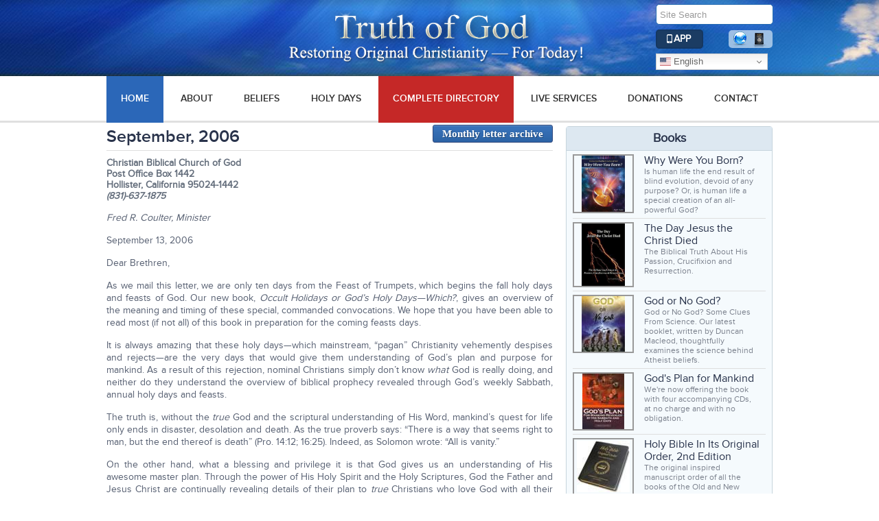

--- FILE ---
content_type: text/html; charset=utf-8
request_url: https://www.cbcg.org/letters/letter-september-2006.html
body_size: 19344
content:
<!DOCTYPE html><html xmlns="http://www.w3.org/1999/xhtml" xml:lang="en-gb" lang="en-gb" dir="ltr"><head><meta name="google-site-verification" content="SGmVQ_DhaDU0HoWwDCZ7OnU3hnTvHcHTZzuEHmYpM1Y" /><meta name="viewport" content="width=device-width, initial-scale=1.0"/><meta charset="utf-8"><meta name="description" content="Dedicated to Restoring Original Christianity for today—the true, original Gospel as revealed and taught by Jesus Christ. "><meta name="generator" content="Joomla! - Open Source Content Management"><title>September, 2006</title><link href="//d1sxs3rokq52l3.cloudfront.net/templates/cbcg/favicon.ico" rel="icon" type="image/vnd.microsoft.icon"><style></style> <script type="application/json" class="joomla-script-options new">{"joomla.jtext":{"MDL_MODALTXT_CLOSE":"close","MDL_MODALTXT_PREVIOUS":"previous","MDL_MODALTXT_NEXT":"next","ERROR":"Error","MESSAGE":"Message","NOTICE":"Notice","WARNING":"Warning","JCLOSE":"Close","JOK":"OK","JOPEN":"Open"},"system.paths":{"root":"","rootFull":"https:\/\/www.cbcg.org\/","base":"","baseFull":"https:\/\/www.cbcg.org\/"},"csrf.token":"0dd23c0882103ccc376ca7a30857c268"}</script> <script type="application/ld+json">{"@context":"https://schema.org","@graph":[{"@type":"Organization","@id":"https://www.cbcg.org/#/schema/Organization/base","name":"Christian Biblical Church of God: Restoring Original Christianity for Today","url":"https://www.cbcg.org/"},{"@type":"WebSite","@id":"https://www.cbcg.org/#/schema/WebSite/base","url":"https://www.cbcg.org/","name":"Christian Biblical Church of God: Restoring Original Christianity for Today","publisher":{"@id":"https://www.cbcg.org/#/schema/Organization/base"}},{"@type":"WebPage","@id":"https://www.cbcg.org/#/schema/WebPage/base","url":"https://www.cbcg.org/letters/letter-september-2006.html","name":"September, 2006","description":"Dedicated to Restoring Original Christianity for today—the true, original Gospel as revealed and taught by Jesus Christ. ","isPartOf":{"@id":"https://www.cbcg.org/#/schema/WebSite/base"},"about":{"@id":"https://www.cbcg.org/#/schema/Organization/base"},"inLanguage":"en-GB"},{"@type":"Article","@id":"https://www.cbcg.org/#/schema/com_content/article/109","name":"September, 2006","headline":"September, 2006","inLanguage":"en-GB","isPartOf":{"@id":"https://www.cbcg.org/#/schema/WebPage/base"}}]}</script><meta property="og:locale" content="en_GB" class="4SEO_ogp_tag"><meta property="og:url" content="https://www.cbcg.org/letters/letter-september-2006.html" class="4SEO_ogp_tag"><meta property="og:site_name" content="Christian Biblical Church of God: Restoring Original Christianity for Today" class="4SEO_ogp_tag"><meta property="og:type" content="article" class="4SEO_ogp_tag"><meta property="og:title" content="September, 2006" class="4SEO_ogp_tag"><meta property="og:description" content="Dedicated to Restoring Original Christianity for today—the true, original Gospel as revealed and taught by Jesus Christ. " class="4SEO_ogp_tag"><meta property="fb:app_id" content="966242223397117" class="4SEO_ogp_tag"><meta name="twitter:card" content="summary" class="4SEO_tcards_tag"><meta name="twitter:url" content="https://www.cbcg.org/letters/letter-september-2006.html" class="4SEO_tcards_tag"><meta name="twitter:title" content="September, 2006" class="4SEO_tcards_tag"><meta name="twitter:description" content="Dedicated to Restoring Original Christianity for today—the true, original Gospel as revealed and taught by Jesus Christ. " class="4SEO_tcards_tag"><!--[if lt IE 9]>
    <script src="/media/jui/js/html5.js"></script>
    <![endif]--><style id="jch-optimize-critical-css" data-id="743efa527f8fe4d4f05c0378edb07d3d47c2a429f35b239fe844b50886e04b74">article,aside,details,figcaption,figure,footer,header,hgroup,nav,section{display:block}html{font-size:100%;-webkit-text-size-adjust:100%;-ms-text-size-adjust:100%}a:focus{outline:thin dotted #333;outline:5px auto -webkit-focus-ring-color;outline-offset:-2px}a:hover,a:active{outline:0}img{max-width:100%;width:auto \9;height:auto;vertical-align:middle;border:0;-ms-interpolation-mode:bicubic}button,input,select,textarea{margin:0;font-size:100%;vertical-align:middle}button,input{*overflow:visible;line-height:normal}button::-moz-focus-inner,input::-moz-focus-inner{padding:0;border:0}button,html input[type="button"],input[type="reset"],input[type="submit"]{-webkit-appearance:button;cursor:pointer}label,select,button,input[type="button"],input[type="reset"],input[type="submit"],input[type="radio"],input[type="checkbox"]{cursor:pointer}textarea{overflow:auto;vertical-align:top}.bibleapp_btn{display:inline-block;margin:7px 0;font-size:0.9em}.bibleapp_btn>a{background-color:#1b3c63;border-radius:5px;border:2px solid #153761;padding:3px 16px 3px 16px;color:#fff;display:block;text-transform:uppercase}.bibleapp_btn img{margin-top:-3px;position:relative;left:-2px}.bibleapp_btn>a:hover,.bibleapp_btn>a:focus{text-decoration:none;color:#fff}.header .resWidth{text-align:center !important;position:relative}.searchsection{text-align:left !important;margin-top:0 !important;position:absolute;right:10px;top:0}@media print{*{text-shadow:none !important;color:#000 !important;background:transparent !important;box-shadow:none !important}a,a:visited{text-decoration:underline}a[href]:after{content:" (" attr(href) ")"}tr,img{page-break-inside:avoid}img{max-width:100% !important}p,h2,h3{orphans:3;widows:3}h2,h3{page-break-after:avoid}}body{margin:0;font-family:"Helvetica Neue",Helvetica,Arial,sans-serif;font-size:13px;line-height:18px;color:#333;background-color:#fff}a{color:#08c;text-decoration:none}a:hover,a:focus{color:#005580;text-decoration:underline}p{margin:0 0 9px}strong{font-weight:bold}em{font-style:italic}dl{margin-bottom:18px}dt,dd{line-height:18px}dt{font-weight:bold}dd{margin-left:9px}hr{margin:18px 0;border:0;border-top:1px solid #eee;border-bottom:1px solid #fff}label,input,button,select,textarea{font-size:13px;font-weight:normal;line-height:18px}input,button,select,textarea{font-family:"Helvetica Neue",Helvetica,Arial,sans-serif}label{display:block;margin-bottom:5px}input,textarea,.uneditable-input{width:206px}textarea{height:auto}textarea:focus,input[type="text"]:focus,input[type="password"]:focus,input[type="datetime"]:focus,input[type="datetime-local"]:focus,input[type="date"]:focus,input[type="month"]:focus,input[type="time"]:focus,input[type="week"]:focus,input[type="number"]:focus,input[type="email"]:focus,input[type="url"]:focus,input[type="search"]:focus,input[type="tel"]:focus,input[type="color"]:focus,.uneditable-input:focus{border-color:rgba(82,168,236,0.8);outline:0;outline:thin dotted \9;-webkit-box-shadow:inset 0 1px 1px rgba(0,0,0,.075),0 0 8px rgba(82,168,236,.6);-moz-box-shadow:inset 0 1px 1px rgba(0,0,0,.075),0 0 8px rgba(82,168,236,.6);box-shadow:inset 0 1px 1px rgba(0,0,0,.075),0 0 8px rgba(82,168,236,.6)}input[type="radio"],input[type="checkbox"]{margin:4px 0 0;*margin-top:0;margin-top:1px \9;line-height:normal}input[type="file"],input[type="image"],input[type="submit"],input[type="reset"],input[type="button"],input[type="radio"],input[type="checkbox"]{width:auto}select,input[type="file"]{height:28px;*margin-top:4px;line-height:28px}select{width:220px;border:1px solid #ccc;background-color:#fff}select:focus,input[type="file"]:focus,input[type="radio"]:focus,input[type="checkbox"]:focus{outline:thin dotted #333;outline:5px auto -webkit-focus-ring-color;outline-offset:-2px}.uneditable-input,.uneditable-textarea{color:#999;background-color:#fcfcfc;border-color:#ccc;-webkit-box-shadow:inset 0 1px 2px rgba(0,0,0,0.025);-moz-box-shadow:inset 0 1px 2px rgba(0,0,0,0.025);box-shadow:inset 0 1px 2px rgba(0,0,0,0.025);cursor:not-allowed}.uneditable-input{overflow:hidden;white-space:nowrap}.uneditable-textarea{width:auto;height:auto}input:-moz-placeholder,textarea:-moz-placeholder{color:#999}input:-ms-input-placeholder,textarea:-ms-input-placeholder{color:#999}input::-webkit-input-placeholder,textarea::-webkit-input-placeholder{color:#999}input,textarea,.uneditable-input{margin-left:0}input:focus:invalid,textarea:focus:invalid,select:focus:invalid{color:#b94a48;border-color:#ee5f5b}input:focus:invalid:focus,textarea:focus:invalid:focus,select:focus:invalid:focus{border-color:#e9322d;-webkit-box-shadow:0 0 6px #f8b9b7;-moz-box-shadow:0 0 6px #f8b9b7;box-shadow:0 0 6px #f8b9b7}table{max-width:100%;background-color:transparent;border-collapse:collapse;border-spacing:0}.btn{display:inline-block;*display:inline;*zoom:1;padding:4px 12px;margin-bottom:0;font-size:13px;line-height:18px;text-align:center;vertical-align:middle;cursor:pointer;color:#333;text-shadow:0 1px 1px rgba(255,255,255,0.75);background-color:#f5f5f5;background-image:-moz-linear-gradient(top,#fff,#e6e6e6);background-image:-webkit-gradient(linear,0 0,0 100%,from(#fff),to(#e6e6e6));background-image:-webkit-linear-gradient(top,#fff,#e6e6e6);background-image:-o-linear-gradient(top,#fff,#e6e6e6);background-image:linear-gradient(to bottom,#fff,#e6e6e6);background-repeat:repeat-x;filter:progid:DXImageTransform.Microsoft.gradient(startColorstr='#ffffffff',endColorstr='#ffe5e5e5',GradientType=0);border-color:#e6e6e6 #e6e6e6 #bfbfbf;*background-color:#e6e6e6;filter:progid:DXImageTransform.Microsoft.gradient(enabled = false);border:1px solid #bbb;*border:0;border-bottom-color:#a2a2a2;-webkit-border-radius:4px;-moz-border-radius:4px;border-radius:4px;*margin-left:.3em;-webkit-box-shadow:inset 0 1px 0 rgba(255,255,255,.2),0 1px 2px rgba(0,0,0,.05);-moz-box-shadow:inset 0 1px 0 rgba(255,255,255,.2),0 1px 2px rgba(0,0,0,.05);box-shadow:inset 0 1px 0 rgba(255,255,255,.2),0 1px 2px rgba(0,0,0,.05)}.btn:hover,.btn:focus,.btn:active,.btn.active,.btn.disabled,.btn[disabled]{color:#333;background-color:#e6e6e6;*background-color:#d9d9d9}.btn:active,.btn.active{background-color:#ccc \9}.btn:first-child{*margin-left:0}.btn:hover,.btn:focus{color:#333;text-decoration:none;background-position:0 -15px;-webkit-transition:background-position .1s linear;-moz-transition:background-position .1s linear;-o-transition:background-position .1s linear;transition:background-position .1s linear}.btn:focus{outline:thin dotted #333;outline:5px auto -webkit-focus-ring-color;outline-offset:-2px}.btn.active,.btn:active{background-image:none;outline:0;-webkit-box-shadow:inset 0 2px 4px rgba(0,0,0,.15),0 1px 2px rgba(0,0,0,.05);-moz-box-shadow:inset 0 2px 4px rgba(0,0,0,.15),0 1px 2px rgba(0,0,0,.05);box-shadow:inset 0 2px 4px rgba(0,0,0,.15),0 1px 2px rgba(0,0,0,.05)}.btn.disabled,.btn[disabled]{cursor:default;background-image:none;opacity:0.65;filter:alpha(opacity=65);-webkit-box-shadow:none;-moz-box-shadow:none;box-shadow:none}.nav>li>a{display:block}.nav>li>a:hover,.nav>li>a:focus{text-decoration:none}:focus+[role=tooltip],:hover+[role=tooltip]{position:absolute;display:block}@-ms-viewport{width:device-width}@media (max-width:767px){.input-large,.input-xlarge,.input-xxlarge,input[class*="span"],select[class*="span"],textarea[class*="span"],.uneditable-input{display:block;width:100%;min-height:28px;-webkit-box-sizing:border-box;-moz-box-sizing:border-box;box-sizing:border-box}}@media (max-width:480px){input[type="checkbox"],input[type="radio"]{border:1px solid #ccc}}@media (min-width:768px) and (max-width:979px){[class*="span"]{float:left;min-height:1px;margin-left:20px}input,textarea,.uneditable-input{margin-left:0}}@media (min-width:1200px){[class*="span"]{float:left;min-height:1px;margin-left:20px}input,textarea,.uneditable-input{margin-left:0}}@media (max-width:979px){body{padding-top:0}}.page-header{margin:2px 0px 10px 0px;padding-bottom:5px}body{-webkit-font-smoothing:antialiased;-moz-osx-font-smoothing:grayscale}h1{font-size:26px;line-height:28px}h2{font-size:22px;line-height:24px}h3{font-size:18px;line-height:20px}h4{font-size:14px;line-height:16px}figure{display:table}figcaption{display:table-caption;caption-side:bottom}@media (max-width:768px){body{-webkit-overflow-scrolling:touch;padding-top:0}.header{background:transparent}}*{margin:0;padding:0}body{font-family:'proxima_nova_rgregular';font-size:100%}.floatleft,.previous{float:left}.floatright,.next{float:right;margin-top:-4px}.clear{clear:both}ul{list-style-type:none}a{text-decoration:none;color:#29334b}a>img{border:0}input.gsearch{text-indent:5px;margin-top:6px;width:99.5%}.custom_iconMenu{display:flex;align-items:center;justify-content:space-between}.header{background:url(//d1sxs3rokq52l3.cloudfront.net/templates/cbcg/img/sp-Main.jpg) repeat-x;height:111px;width:100%}#logoz{margin-top:15px}.resWidth{max-width:970px;width:auto;margin:0 auto;padding:0 10px}.searchBar{height:28px;border:1px solid #2369ae;background:#fff;border-radius:5px;overflow:hidden}#content{margin:5px 0}ul.quickIcons{height:26px;background-color:rgba(189,214,239,0.8);border-radius:5px;padding:0 2px;margin-left:2px}ul.quickIcons>li{float:left;margin:2px}.globalIcn{background:url(//d1sxs3rokq52l3.cloudfront.net/images/jch-optimize/csg-33b879f1120909aa42ccec996f5da1a7.png) 0 0 no-repeat;height:24px;width:24px}.bibleIcn{background:url(//d1sxs3rokq52l3.cloudfront.net/images/jch-optimize/csg-33b879f1120909aa42ccec996f5da1a7.png) 0 -74px no-repeat;height:24px;width:24px}.fbIcn{background:url(//d1sxs3rokq52l3.cloudfront.net/templates/cbcg/img/sprite.png) -109px -10px no-repeat;height:24px;width:23px}.navigation{background:#fff;border-bottom:3px solid #e0e0e0;height:65px}#nav{font-size:0.9em}#mainMenu{display:flex;justify-content:space-between}#mainMenu>li{text-transform:uppercase;position:relative;cursor:pointer}#mainMenu>li>.submenu-toggle{display:none}#mainMenu>li a,#mainMenu>li span{color:#333;padding:24px 21px 23px;font-family:"proxima_nova_ltsemibold";display:block}@-moz-document url-prefix(){}#mainMenu>li:hover>a,#mainMenu>li.active>a,#mainMenu>li.active span,#mainMenu>li:hover span{background-color:#2B67B8 !important;color:#fff;border-bottom:3px solid #2B67B8 !important}#mainMenu>li:nth-child(5)>a,#mainMenu>li:nth-child(5)>span{background-color:#c52827;color:#fff;border-bottom:3px solid #c52827}.mobile .searchBar,.mobile ul.quickIcons,.mobile .bibleapp_btn{display:none}.updates{width:67%;float:left}h1,.page-header,h2.headTitle,.blog>h2,.content-category>h2{color:#29334b;font-size:1.25em;font-family:proxima_nova_ltsemibold}.page-header,h2.headTitle,.blog>h2,.content-category>h2{border-bottom:1px solid #dedede;margin-bottom:10px}.page-header h2,h2.headTitle{line-height:30px;margin-top:10px}.updates p{color:#576072;font-size:0.9em;line-height:18px;text-align:justify;margin:15px 0}.updates p>b{color:#29334b}.asideContainer{width:31%;overflow:hidden;margin-top:0px;border-right:5px;background:#fff !important}.asideContainer>.moduletable{border:1px solid #c7d5dd;border-radius:4px;background:#f5fafd;margin-bottom:20px}.asideContainer>.moduletable:last-child{margin-bottom:0}.asideContainer a:hover{text-decoration:underline}.moduletable>h3{background:#dde8f1;color:#29334b;font-size:1.1em;padding:7px 0;text-align:center;border-bottom:1px solid #c7d5dd}.booksReview{padding:0 3%}.homeBooks .booksReview>li{display:flex}.booksReview>li{padding:5px 0;border-bottom:1px solid #dedede}.booksReview>li:last-child{border-bottom:none}.booksImg{float:left;width:35%}.booksImg>a,.vdoImg>a{border:2px solid #999;height:80px;width:85px;text-align:center;vertical-align:middle;display:table-cell}.detailBooks,.detailVdo{float:left;width:60%;margin-left:5px}.detailBooks>a,.booksFooter,.newsContainer>a,span.styleContent{color:#29334b}.detailBooks>p,.booksReview>li>p{color:#7c828e;font-size:0.75em}.detailBooks>p{margin-bottom:0;line-height:initial}.booksFooter{font-size:0.75em;width:100%;text-align:center;display:block;border-top:1px solid #dedede;margin-top:10px;padding-top:7px}.vdoImg{float:left;width:47%}.vdoImg>a{height:65px;width:117px}.detailVdo{width:45%}.booksReview>li>p{font-style:italic}.footer{background:url(//d1sxs3rokq52l3.cloudfront.net/templates/cbcg/img/footerBG.png) repeat;margin-top:20px;padding:25px 0px;font-size:0.95em;border-bottom:12px solid rgba(7,25,53,.5)}.footer>ul>li{float:left;width:20%;line-height:30px}.footer li a:hover{color:#abc1f7;text-decoration:underline}#thirdTab{width:32%}.footer>ul>li:last-child{width:28%}.footer li a,.footer li,.copyRyt{color:#fff}.copyRyt{display:none}.btn{background:url(//d1sxs3rokq52l3.cloudfront.net/templates/cbcg/img/repeat-sprite.png) 0 -39px repeat-x;border-radius:3px;border:1px solid #2d477d;padding:3px 2%;color:#fff;text-shadow:1px 1px 0 #204674;font-family:calibri;font-weight:bold;font-size:0.95em;text-align:center;vertical-align:middle;cursor:pointer;box-shadow:inset 0 1px 0 rgba(255,255,255,.2),0 1px 2px rgba(0,0,0,.05);display:inline-block}hr{border-bottom:1px solid #dedede !important;border:none}.entry>h4,.colorHead>h4{color:#646E7C !important}#mainMenu>li ul.mod-menu__sub{display:none;position:absolute;top:65px;left:0;background:#2B67B8;box-shadow:0 2px 4px rgba(0,0,0,0.5);z-index:10;border-top:3px solid #dfdfdf}#mainMenu>li ul.mod-menu__sub a{padding:12px 21px;width:100%;color:#fff}#mainMenu>li ul.mod-menu__sub li{border-bottom:1px #779CDD solid}#mainMenu>li ul.mod-menu__sub li:hover{background:#4B7EC2}#mainMenu>li:hover ul.mod-menu__sub{display:block}@media only screen and (min-width:769px){.menuIcon{display:none}}@media only screen and (max-width:768px){.bibleapp_btn{display:none}.mobile .bibleapp_btn{display:inline-block}.mobile .bibleapp_btn a{padding:3px 10px !important;border-color:#153761 !important}}@media only screen and (max-width:767px){.bibleapp_btn{display:none}.mobile .bibleapp_btn{display:inline-block}.mobile .bibleapp_btn a{padding:3px 10px !important;border-color:#153761 !important}ul#nav>li:first-child{height:96px !important}}img{max-width:100%}#content a:hover{text-decoration:underline}.newsContainer{color:#7c828e}.booksReview{padding:0 3% 0px}hr{border-bottom:1px solid #dedede !important;border:none}@media only screen and (max-width:960px){#nav>li a{padding:24px 11px;-webkit-transition:padding 0.8s;-moz-transition:padding 0.2s;-o-transition:padding 0.2s;-ms-transition:padding 0.2s;transition:padding 0.8s}@-moz-document url-prefix(){#nav>li a{padding:23px 11px}}}@media only screen and (max-width:920px){.btn{width:48%;margin-top:10px}}@media only screen and (max-width:880px){.booksImg{width:41% !important}.detailBooks{width:54% !important}.vdoImg{width:57%}.detailVdo{width:40%}}@media only screen and (max-width:768px){.btn{width:inherit;margin-top:0 !important}.updates p{padding:0 2% !important}.header{background:url(//d1sxs3rokq52l3.cloudfront.net/templates/cbcg/img/sp-Main.jpg) 0 -150px repeat-x;height:56px}#logoz{width:270px;margin-top:3px}.floatright div#___gcse_0,.searchBar,.quickIcons,.searchsection .switcher{display:none}.menuIcon{background:#fff url(//d1sxs3rokq52l3.cloudfront.net/templates/cbcg/img/repeat-sprite.png) repeat-x;height:28px;width:30px;border-radius:3px;cursor:pointer;margin:40px 30px 0 0}#nav{display:none}ul#nav li:first-child{display:block}ul#nav>li:first-child{height:112px !important;padding-top:12px}input.searchBar.gsearch{width:89%;margin-bottom:5px}#menuPng{background:url(//d1sxs3rokq52l3.cloudfront.net/templates/cbcg/img/sprite.png) -105px -45px no-repeat;height:28px;width:30px}.mobile .searchBar,.mobile ul.quickIcons{display:block}.header .gtranslate_wrapper{display:none}.custom_iconMenu{display:inline-flex}.mobile .searchBar{width:90%;height:23px;margin:0 auto;border-color:#9bafc6}.mobile ul.quickIcons{background:none;border:none;float:none;display:inline-flex;margin:0 auto}.mobile ul.quickIcons>li a{padding:0 5% !important;border:none !important}.menuIcon{margin:0}.navigation{border-bottom:0;height:inherit !important}#nav>li{float:none !important;text-align:center}#nav>li a,#nav>li span{padding:10px 0;border-bottom:2px solid #ebebeb}#nav>li:first-child{border-bottom:2px solid #ebebeb;height:33px;background:#a5c2e5}.updates,.section{width:100% !important;clear:both}.asideContainer{display:none !important}.asideContainer{width:256px;height:90%;z-index:4;position:fixed;top:5%;right:0;box-shadow:5px 0 20px #000;background:#f5fafd;overflow-y:scroll;border-radius:5px}#bgFade{background:#000;opacity:0.5;height:100%;width:100%;position:fixed;top:0;left:0;z-index:2}.asidePopup{background:url(//d1sxs3rokq52l3.cloudfront.net/templates/cbcg/img/sprite.png) -14px -48px no-repeat;width:28px;height:54px;position:fixed;top:45%;right:0;cursor:pointer;z-index:4}.asideContainer>.moduletable{border-radius:0;border:0;border-top:1px solid #c7d5dd;border-bottom:1px solid #c7d5dd;border-radius:4px;background:#f5fafd}.booksReview>li,.homeAsideContainer .booksReview>li{border:none;border-radius:0;border-bottom:1px solid #dedede;width:100%;padding:5px 0;margin-bottom:0}.booksReview>li:last-child{border:none}#mainMenu{flex-direction:column}#mainMenu>li{float:none}#mainMenu>li>a:hover,#mainMenu>li.active a{border-bottom-width:2px}#mainMenu>li>.submenu-toggle{display:block;position:absolute;top:0;right:5px;border:none;padding:10px 20px}#mainMenu>li:hover ul.mod-menu__sub{display:none}#mainMenu>li ul.mod-menu__sub li{border:0}#mainMenu>li ul.mod-menu__sub a{width:inherit;color:inherit}#mainMenu ul.mod-menu__sub li:hover>a,#mainMenu ul.mod-menu__sub li.active>a,#mainMenu ul.mod-menu__sub li:hover span{background-color:#2B67B8 !important;color:#fff;border-bottom:3px solid #2B67B8 !important;text-decoration:none}}@media only screen and (max-width:620px){.btn{width:98.1%;margin-top:8px !important}}@media only screen and (max-width:548px){#logoz{-webkit-transition:width 0.5s;-moz-transition:width 0.5s;-o-transition:width 0.5s;-ms-transition:width 0.5s;transition:width 0.5s}.footer{border-bottom:0;margin-top:20px;padding:10px 0}.footer>.resWidth{display:none}.copyRyt{text-align:center;display:block !important}.btn{margin-top:8px;width:99.3%}}@media only screen and (max-width:400px){#logoz{margin-top:4px;max-width:250px;-webkit-transition:margin 0.5s;-moz-transition:margin 0.5s;-o-transition:margin 0.5s;-ms-transition:margin 0.5s;transition:margin 0.5s}}@media only screen and (max-width:768px){.asideContainer{display:none}}@media only screen and (max-width:960px){#content{padding:0 1%;-webkit-transition:padding 0.8s;-moz-transition:padding 0.2s;-o-transition:padding 0.2s;-ms-transition:padding 0.2s;transition:padding 0.8s}}@supports (not (scale:-1)) and (-webkit-hyphens:none){}@font-face{font-family:'proxima_nova_rgregular';src:url('https://www.cbcg.org/templates/cbcg/fonts/proxima_nova_regular-webfont.eot');src:url('https://www.cbcg.org/templates/cbcg/fonts/proxima_nova_regular-webfont.eot#iefix') format('embedded-opentype'),url('https://www.cbcg.org/templates/cbcg/fonts/proxima_nova_regular-webfont.woff') format('woff'),url('https://www.cbcg.org/templates/cbcg/fonts/proxima_nova_regular-webfont.ttf') format('truetype'),url('//d1sxs3rokq52l3.cloudfront.net/templates/cbcg/fonts/proxima_nova_regular-webfont.svg#proxima_nova_rgregular') format('svg');font-weight:normal;font-style:normal;font-display:swap}@font-face{font-family:'proxima_nova_ltsemibold';src:url('https://www.cbcg.org/templates/cbcg/fonts/proxima_nova_semibold-webfont.eot');src:url('https://www.cbcg.org/templates/cbcg/fonts/proxima_nova_semibold-webfont.eot#iefix') format('embedded-opentype'),url('https://www.cbcg.org/templates/cbcg/fonts/proxima_nova_semibold-webfont.woff') format('woff'),url('https://www.cbcg.org/templates/cbcg/fonts/proxima_nova_semibold-webfont.ttf') format('truetype'),url('//d1sxs3rokq52l3.cloudfront.net/templates/cbcg/fonts/proxima_nova_semibold-webfont.svg#proxima_nova_ltsemibold') format('svg');font-weight:normal;font-style:normal;font-display:swap}</style> <script src="/media/com_jchoptimize/assets2/jscss.php?f=e8d59f68d83d926b0df5e05630f2a0f7b2c63f7e61636af88936c607a185fc15&type=js&gz=gz"></script> <script src="/media/mod_menu/js/menu.min.js?b42761" type="module"></script> <script src="/media/system/js/messages.min.js?7a5169" type="module"></script> <script src="https://www.cbcg.org/media/mod_gtranslate/js/dwf.js" data-gt-orig-url="/letters/letter-september-2006.html" data-gt-orig-domain="www.cbcg.org" data-gt-widget-id="144" defer></script> <!-- Global site tag (gtag.js) - Google Analytics -->
<script async src="https://www.googletagmanager.com/gtag/js?id=G-NS68HHWM7T"></script>

<script>
window.dataLayer = window.dataLayer || [];function gtag(){dataLayer.push(arguments);}gtag('js', new Date()); gtag('config', 'G-NS68HHWM7T');
</script>
	<meta name="robots" content="max-snippet:-1, max-image-preview:large, max-video-preview:-1" class="4SEO_robots_tag">
	<script type="application/ld+json" class="4SEO_structured_data_breadcrumb">{
    "@context": "http://schema.org",
    "@type": "BreadcrumbList",
    "itemListElement": [
        {
            "@type": "listItem",
            "position": 1,
            "name": "Home",
            "item": "https://www.cbcg.org/"
        },
        {
            "@type": "listItem",
            "position": 2,
            "name": "letters",
            "item": "https://www.cbcg.org/letters/"
        }
    ]
}</script>
<script type="application/ld+json" class="4SEO_structured_data_page">{
    "@context": "http://schema.org",
    "@graph": [
        {
            "@type": "Article",
            "author": {
                "@id": "https://www.cbcg.org/#webmaster_alpha_2b84185206"
            },
            "dateModified": "2006-09-24T15:29:00Z",
            "datePublished": "2006-09-24T15:29:00Z",
            "description": "Dedicated to Restoring Original Christianity for today—the true, original Gospel as revealed and taught by Jesus Christ. ",
            "headline": "September, 2006",
            "image": {
                "@id": "https://www.cbcg.org/#defaultLogo"
            },
            "inLanguage": "en-GB",
            "mainEntityOfPage": {
                "@type": "WebPage",
                "url": "https://www.cbcg.org/letters/letter-september-2006.html"
            },
            "publisher": {
                "@id": "https://www.cbcg.org/#defaultPublisher"
            },
            "url": "https://www.cbcg.org/letters/letter-september-2006.html"
        },
        {
            "@type": "Person",
            "name": "Webmaster Alpha",
            "@id": "https://www.cbcg.org/#webmaster_alpha_2b84185206"
        },
        {
            "@id": "https://www.cbcg.org/#defaultLogo",
            "@type": "ImageObject",
            "url": "",
            "width": "",
            "height": ""
        },
        {
            "@id": "https://www.cbcg.org/#defaultPublisher",
            "@type": "Organization",
            "url": "https://www.cbcg.org/",
            "logo": {
                "@id": "https://www.cbcg.org/#defaultLogo"
            },
            "name": "Christian Biblical Church of God: Restoring Original Christianity for Today"
        }
    ]
}</script></head><body><div class="header"><div class="resWidth"> <a class="header_text" href="/"> <img class="googlang" src="//d1sxs3rokq52l3.cloudfront.net/templates/cbcg/img/header_top_logo_en.png" id="logoz" alt="" title="Truth of God"> </a> <div class="floatright searchsection"><form action='/googlesearch.html' method='get'> <input type='text' class='searchBar gsearch' name='gs' placeholder='Site Search' /> <input type='submit' style='display:none'/> </form><div id="mod-custom97" class="mod-custom custom_iconMenu"><p class="bibleapp_btn"><a href="/bible-app.html"><img src="//d1sxs3rokq52l3.cloudfront.net/images/mobile_icon_bible.png" alt=""><strong>App</strong></a></p><ul class="quickIcons"> <li><a href="http://www.churchathome.org/"><img class="globalIcn" title="churchathome.org" src="//d1sxs3rokq52l3.cloudfront.net/templates/cbcg/img/pixel.png" alt=""></a></li> <li><a href="http://afaithfulversion.org/"><img class="bibleIcn" title="afaithfulversion.org" src="//d1sxs3rokq52l3.cloudfront.net/templates/cbcg/img/pixel.png" alt=""></a></li> <li><a href="https://www.facebook.com/groups/churchathome/"><img class="fbIcn" style="display: none !important;" title="Facebook" src="//d1sxs3rokq52l3.cloudfront.net/templates/cbcg/img/pixel.png" alt=""></a></li> </ul></div><div class="gtranslate_wrapper" id="gt-wrapper-144"></div><div class="menuIcon"> <img src="//d1sxs3rokq52l3.cloudfront.net/templates/cbcg/img/pixel.png" id="menuPng" alt=""> </div></div></div></div><div class="clear"></div><div class="navigation"><ul id="nav" class="resWidth mobile"> <li><form action='/googlesearch.html' method='get'> <input type='text' class='searchBar gsearch' name='gs' placeholder='Site Search' /> <input type='submit' style='display:none'/> </form><div id="mod-custom97" class="mod-custom custom_iconMenu"><p class="bibleapp_btn"><a href="/bible-app.html"><img src="//d1sxs3rokq52l3.cloudfront.net/images/mobile_icon_bible.png" alt=""><strong>App</strong></a></p><ul class="quickIcons"> <li><a href="http://www.churchathome.org/"><img class="globalIcn" title="churchathome.org" src="//d1sxs3rokq52l3.cloudfront.net/templates/cbcg/img/pixel.png" alt=""></a></li> <li><a href="http://afaithfulversion.org/"><img class="bibleIcn" title="afaithfulversion.org" src="//d1sxs3rokq52l3.cloudfront.net/templates/cbcg/img/pixel.png" alt=""></a></li> <li><a href="https://www.facebook.com/groups/churchathome/"><img class="fbIcn" style="display: none !important;" title="Facebook" src="//d1sxs3rokq52l3.cloudfront.net/templates/cbcg/img/pixel.png" alt=""></a></li> </ul></div><div class="gtranslate_wrapper" id="gt-wrapper-144"></div></li> <li> <nav class="navigation" role="navigation"><ul id="mainMenu" class="mod-menu mod-list nav "> <li class="nav-item item-101 default current active"><a href="/" aria-current="location">HOME</a></li><li class="nav-item item-112"><a href="/aboutus.html" >About</a></li><li class="nav-item item-125"><a href="/beliefs.html" >Beliefs</a></li><li class="nav-item item-166 deeper parent"><a href="/holy-days.html" >Holy Days</a><span class="submenu-toggle">&#9654;</span><ul class="mod-menu__sub list-unstyled small"><li class="nav-item item-167"><a href="/holy-days/the-weekly-sabbath.html" >Sabbath</a></li><li class="nav-item item-186"><a href="/holy-days/passover.html" >Passover</a></li><li class="nav-item item-168"><a href="/holy-days/the-days-of-unleavened-bread.html" >Unleavened Bread</a></li><li class="nav-item item-169"><a href="/holy-days/pentecost.html" >Pentecost</a></li><li class="nav-item item-170"><a href="/holy-days/feast-of-trumpets.html" >Trumpets</a></li><li class="nav-item item-171"><a href="/holy-days/the-day-atonement.html" >Atonement</a></li><li class="nav-item item-172"><a href="/holy-days/the-feast-of-tabernacles.html" >Tabernacles</a></li><li class="nav-item item-173"><a href="/holy-days/the-8th-day.html" >8th Day</a></li><li class="nav-item item-184"><a href="/calendar/index.html" >Calendar</a></li><li class="nav-item item-174"><a href="/holy-days/sunset-times.html" >Sunset Times</a></li></ul></li><li class="nav-item item-157 deeper parent"><a href="/library.html" >Complete Directory</a><span class="submenu-toggle">&#9654;</span><ul class="mod-menu__sub list-unstyled small"><li class="nav-item item-129"><a href="/sermon-index.html" >Messages</a></li><li class="nav-item item-104"><a href="/video.html" >Videos</a></li><li class="nav-item item-445"><a href="/short-articles.html" >Articles</a></li><li class="nav-item item-190"><a href="/biblestudies/studies.html" >Studies</a></li><li class="nav-item item-187"><a href="/booklets/booklets.html" >Booklets</a></li><li class="nav-item item-188"><a href="/books.html" >Books</a></li><li class="nav-item item-189"><a href="/transcripts.html" >Transcripts</a></li><li class="nav-item item-159"><a href="/letters/letter-archive.html" >Monthly Letter</a></li><li class="nav-item item-193"><a href="/hymnal.html" >Hymnal</a></li><li class="nav-item item-909"><a href="/gotomeeting.html" >Go To Meeting</a></li></ul></li><li class="nav-item item-126"><a href="/live-services.html" >Live Services</a></li><li class="nav-item item-127"><a href="/donations.html" >Donations</a></li><li class="nav-item item-102"><a href="/contactus.html" >Contact</a></li></ul></nav> </li> </ul> </div><div class="clear"></div><div class="resWidth"><div id="content"><div id="system-message-container" aria-live="polite"></div><div class="updates "><div class="com-content-article item-page" ><meta itemprop="inLanguage" content="en-GB"> <a class="btn floatright" href="/letters/letter-archive.html">Monthly letter archive</a> <div class="page-header"><h1 itemprop="headline"> September, 2006 </h1></div><div itemprop="articleBody" class="com-content-article__body"><div class="post single"><div class="entry"><h4> <b>Christian Biblical Church of God</b></h4><h4> <b>Post Office Box 1442</b></h4><h4> <b>Hollister, California 95024-1442</b></h4><h4> <i>(831)-637-1875</i></h4></div><p><i>Fred R. Coulter, Minister</i></p><p> September 13, 2006</p><p> Dear Brethren,</p><p> As we mail this letter, we are only ten days from the Feast of Trumpets, which begins the fall holy days and feasts of God. Our new book, <i>Occult Holidays or 
                God’s Holy Days—Which?</i>, gives an overview of the meaning and timing of these special, commanded convocations. We hope that you have been able to read most (if not all) of this book in preparation for the coming feasts days.</p><p> It is always amazing that these holy days—which mainstream, “pagan” Christianity vehemently despises and rejects—are the very days that would give them understanding of God’s plan and purpose for mankind. As a result of this rejection, nominal Christians simply don’t know <i> what</i> God is really doing, and neither do they understand the overview of biblical prophecy revealed through God’s weekly Sabbath, annual holy days and feasts.</p><p> The truth is, without the <i> true</i> God and the scriptural understanding of His Word, mankind’s quest for life only ends in disaster, desolation and death. As the true proverb says: “There is a way that seems right to man, but the end thereof is death” (Pro. 14:12; 16:25). Indeed, as Solomon wrote: “All is vanity.”</p><p> On the other hand, what a blessing and privilege it is that God gives us an understanding of His awesome master plan. Through the power of His Holy Spirit and the Holy Scriptures, God the Father and Jesus Christ are continually revealing details of their plan to <i>true</i> Christians who love God with all their hearts. This secret knowledge of God’s plan does not come as a result of our <i>own</i> works or mental abilities. Rather, it is made available through God’s grace, through His Holy Spirit and His Word—as well as because of His mercy and love which He shows to those He has called.</p><p> Regardless of how much scientific knowledge and human wisdom mankind may possess, the world is <i>ignorant</i> of the things of God—and indeed <i> cannot</i> know them. Men may desire and strive to know God, and spend untold hours in study and research. But they are unable to <i>receive</i> the knowledge of God because they have <i>rejected</i> Him and His Son, Jesus Christ. God simply will not reveal it to them. The apostle Paul wrote to the brethren in Corinth, emphasizing this very concept: Understanding God’s plan of salvation for mankind and the purpose for His Church does not come by human wisdom or intellect. God must <i> reveal</i> His plan by His Spirit and through His Word: “[M]y message and my preaching <b><i> was</i> not in persuasive words of human<i> </i>wisdom</b>; rather, <i>it was</i> in demonstration of <i>the</i> Spirit and of power; so <b>that your faith might not be in <i> the</i> wisdom of men, but in <i> the</i> power of God</b>. Now we speak wisdom among the <i> spiritually </i>mature; however, <i>it is</i> not <i>the</i> wisdom of this world, nor of the rulers of this world, who are coming to nothing.</p><p> “Rather, we speak <i>the</i> wisdom of God in a mystery, <i>even</i> <b>the hidden <i> wisdom</i> that God foreordained before the ages unto our glory </b> which not one of the rulers of 
                this world has known (for if 
                they had known, they would not 
                have crucified the Lord of 
                glory); but according as it is 
                written, ‘<i>The </i> eye has not seen, nor <i>the </i> ear heard, neither have entered into <i>the</i> heart of man, <b><i> the</i> things which God has prepared for those who love Him</b>.’</p><p> “But <b> God has revealed <i>them</i> to us by His Spirit, for the Spirit searches all things</b>—<b>even the deep things of God</b>. For who among men understands the things of man except <i>by </i> the spirit of man which <i>is</i> in him? In the same way also, the things of God no one understands except <i>by </i>the Spirit of God. Now we have not received the spirit of the world, but the Spirit that <i>is</i> of God, so <b>that we might know the things graciously given to us by God</b>; which things we 
                also speak, not in words taught 
                by human wisdom, but <b>in <i> words </i>taught by<i> the</i> Holy Spirit <i>in order to </i> communicate spiritual things by spiritual <i>means</i></b>. But <i> the</i> <b>natural man</b> does not receive the things of the Spirit of God; for they are foolishness to him, and he <b> cannot understand <i>them </i> because they are spiritually discerned</b>” (I Cor. 2:4-14).</p><p> Brethren, we need to realize that even God’s prophets of old were not given the understanding of His plan that has now been revealed to His saints. Peter confirmed this when he wrote: “Concerning which salvation the prophets who prophesied of the grace <i>that would come </i>to you have diligently searched out and intently inquired, searching into what <i>way</i> and what manner of time the Spirit of Christ <i>which was</i> in them was indicating, testifying beforehand of the sufferings of Christ, and these glories that would follow; <b>to whom it was 
                revealed that, not for 
                themselves, but to us they were 
                ministering these things</b>, which now have been <b> announced to you</b> <b>by those who have preached the gospel to you by <i>the</i> Holy Spirit</b>, sent from heaven—into which things the angels desire to look” (I Pet. 1:10-12).</p><p> Paul wrote extensively that God revealed to him and the other apostles of the glorious plan of God and His purpose for us—and hence for all mankind: “For this cause I, Paul, <i>am</i> the prisoner of Christ Jesus for you Gentiles, if indeed you have heard of the ministry of the grace of God that was given to me for you; how <b>He made known 
                to me by revelation the mystery</b> (even as I wrote briefly before, so that when you read <i>this</i>, you will be able to comprehend my understanding in the mystery of Christ), <b>which in other 
                generations was not made known 
                to the sons of men, as it has 
                now been revealed to His holy 
                apostles and prophets by <i>the</i> Spirit</b>; that the Gentiles might be joint heirs, and a joint body, and joint partakers of His promise in Christ through the gospel” (Eph. 3:1-6).</p><p> We are to be heirs of God and joints heirs with Jesus Christ. If we are faithful, God will grant us eternal life at the first resurrection. God has made His plan known to us and has taken His saints into His confidence by revealing His purpose to us: “Having predestinated us for sonship to Himself through Jesus Christ, according to <b>the good 
                pleasure of His own will</b>, to <i> the</i> praise of <i> the</i> glory of His grace, wherein He has made us objects of <i>His</i> grace in the Beloved <i>Son</i>; in Whom we have redemption through His blood, <i>even</i> the remission of sins, according to the riches of His grace, <b> which He has made to abound 
                toward us in all wisdom and 
                intelligence; having made known 
                to us the mystery of His own 
                will, according to His good 
                pleasure, which He purposed in 
                Himself</b>; that in <i>the</i> <i> divine</i> plan for the fulfilling of <i>the</i> times, He might bring all things together in Christ, both the things in the heavens and the things upon the earth; <i> yes, </i>in Him, in Whom we also have obtained an inheritance, <b> having been predestinated 
                according to His purpose, Who is 
                working out all things according 
                to the counsel of His own will</b>” (Eph. 1:5-11).</p><p> The biblical truth is that not only will God grant us eternal life when Jesus returns, but we will rule the world under Jesus Christ in the kingdom of God! Daniel prophesied that the soon-coming world government will be taken from the beast and given to the saints of God: “And he [the beast of Revelation 13 and II Thessalonians 2] shall speak great words against the most High, and shall wear out the saints of the most High, and think to change times and laws: and they shall be given into his hand until a time and times and the dividing of time. But the judgment shall sit, and they shall take away his dominion, to consume and to destroy it unto the end. And the kingdom and dominion, and the greatness of the kingdom under the whole heaven, shall be given to the people of the saints of the most High, whose kingdom is an everlasting kingdom, and all dominions shall serve and obey him” (Dan 7:25-27).</p><p> Jesus Christ will return as the King of the world and the government will be upon His shoulders (Isa. 9:6-7). And He shall rule the world with the saints ruling under Him (Zech. 14:4-9). We shall reign as kings and priests with Christ for a thousand years (Rev. 20:4-6).</p><p> The prophetic framework of the Sabbath, holy days and feasts of God gives us the knowledge of God’s plan and purpose. However, the <i>key</i> to understanding comes from God as we <i>keep</i> and <i> observe</i> these days. As we enter the fall holy day season, we need to keep this in the forefront of our minds. As we do, God the Father and Jesus Christ will—through their love and grace—continue to grant us more knowledge and understanding of their plan and purpose, as well as our calling.</p><p> <b><i> Letters from Brethren</i></b></p><p><i> Dear Fred and Staff,</i></p><p><i> Thank you for sending the extra tapes I requested. They are very informative and eye opening. The book, </i> Occult Holidays or God’s Holy 
                Days—Which?,<i> is so thorough. All of your works should be required reading for ministers in all churches of God. But, I think that they are too proud to do it. Thanks for all your hard work.- </i> From Arizona</p><p><i> Dear Fred,</i></p><p><i> Thank you for the book,</i> Occult Holidays or God’s Holy Days—Which?<i> It is 
                outstanding, one of those books 
                that you just can’t put 
                down—terrific. It has so much in 
                it. Thanks again.</i></p><p> <i> I was talking to a friend of mine, who is blind. When I told her about the book she suggested that it would be great if you could have someone record it on tape for those who can’t see or read because of some impairment. Would that be possible? There must be other brethren in the same situation and they may feel left out because of not being able to read. Well anyway, I just thought I’d ask. - </i>From 
                Tennessee</p><p> Thank you—that is a <i> good</i> idea. We have considered doing this, but have not yet been able to find a way to accomplish it. Perhaps in the future we will be able to do so.</p><p><i> Mr. Coulter,</i></p><p> <i> Thank you for all the material you’ve sent. What a Blessing! I would like to request your Introductory Care Package with the 30 tapes and literature. My brother wrote to me about the one he received, so I’d like to request it as well, because he lives in Florida and I live in New York. We like to go over the same material so we can share our studies together. Thank you. - </i> From New York</p><p><i> Dear Fred,</i></p><p><i> Please find enclosed my offerings for Trumpets and Atonement. I am so thankful to God and you that we are able to receive these sermons by tape. It is a tremendous blessing for the scattered brethren. My prayers are with you all daily for God’s protection and inspiration through His Holy Spirit. I pray that God grants you, and all those who work with you, much strength to help you with all the projects that you all are doing. We know that all the glory goes to God.</i></p><p> <i> The sermons are so encouraging and informative and I do like the Bible studies you encourage us to do. It does draw us closer to our Great Father. Love and prayers and thanks to God for all of your work. - </i> From Colorado</p><p><i> Greetings Fred,</i></p><p><i> Shabbat Shalom. I just finished reading your August 16th letter. I was moved to tears as I read your goal of producing the entire Bible in its Original Order in accurate Modern English.</i></p><p><i> I normally divide God’s tithe towards Sabbatarian/CoG ministries which I have confidence in. But after reading your letter, I have decided to send a substantial portion of that for at least one year to help towards the production of this exciting new version of God’s Word. You are stepping out on faith and GOD’S PEOPLE WILL RESPOND! No question about it.</i></p><p><i> The various translations I have contain varying degrees of paper quality. Some of these Bibles have very poor quality paper and they are falling apart. I have one NASB that has superb paper quality. I personally would be willing to pay extra for a Bible with very high quality paper. I have been a draftsman and CAD technician for over twenty years and I know some thing about paper.</i></p><p> <i> I will be praying about this project and all of those involved. - </i>From Kansas</p><p><i> Dear Fred,</i></p><p><i> This month marks something special. It was September 4, 1956 that I was baptized in the fountain in the Lower Gardens at Ambassador College by Dr. Hoeh. That was 50 years ago. So I guess this will be my golden jubilee year. In three months I will be 80 years old. </i></p><p> <i>It was love for God that kept us in WCG until 1995. It sure taught us endurance. In 1996 a friend gave us one of your tapes and you have been our friend ever since. Wish we had known you before then. But we study with your tapes and thank God for the knowledge He has given us. - </i> From Oregon</p><p><b><i> My Schedule for the Feast of Tabernacles</i></b></p><p> This year I will be traveling to Goshen, Indiana, to begin the Feast. I will be there for opening night, October 6, and for double services on the first holy day, October 7. We are planning a meal between services.</p><p> Then I will go to Waco, Texas, and be there October 8, 9 and 10—which will bring us to the middle of the feast. </p><p> Finally, I will go back to California and finish the last half of the feast in Hollister. We decided to have the feast in Hollister after we had such a successful one last year at Monterey.</p><p> The sermons for the feast have been well prepared and should be most inspiring and helpful. On days 2 and 3, we will cover what Jesus Christ Himself taught during the Feast of Tabernacles as found in John 7, 8 and 9. Then, on days 4, 5 and 6, we will do a detailed study on “Judging Righteous Judgment.” We have revised the booklet <i> Judge Righteous Judgment</i>, that was originally published in 1996. You will receive your booklet at the feast site (or if you are unable to attend any of the sites, we will include two copies of the booklet with your audio or videotapes).</p><p><b><i> Old Testament Project</i>:</b> We are making excellent progress on revising the MKJV for our soon-coming <i>Faithful Version</i> of the Old Testament—and the entire Bible in its original order. I am trying to finish my part of the revisions as quickly as possible. By the time you receive this letter, I will have finished all the Prophets. Then I will begin revising the Writings, beginning with the book of Psalms. After my part has been completed there will be much editing and proof reading to do, as well as the composition of each page with center column references and footnotes.</p><p><b><i> Children’s Coloring Book for the Feast of Tabernacles</i>:</b> As we have for the past few years, Don and bonnie Borrows have created a coloring book for children. The title and theme of it is: <i>In the Beginning God 
                Created the Heavens and the 
                Earth and There Shall be a New 
                Heaven and a New Earth. </i>It is has 52 pages, with specific pages for each day.</p><p> As you go to the Feast of Tabernacles, we are praying for all of you that God will bless you and protect you in your travels and that you will have an inspiring and uplifting feast. Thank you for all your efforts to help the brethren and other people who are interested in God’s truth. Thank you for your continued support through your tithes and offerings—we make every penny count. Thank you for all your love and prayers. May God continue to bless you with His grace, love and blessings in everything. </p><p>With love in Christ Jesus,</p><p>Fred R. Coulter</p><p>FRC</p></div>  <ul class="pagenav"><li class="previous">&lt; <a href="/letters/letter-august-2006.html" rel="prev">August, 2006</a></li><li class="next"><a href="/letters/letter-october-2006.html" rel="next">October, 2006</a> &gt;</li> </ul> </div> </div> </div><div id="rightMenuButton" class="asidePopup "></div><div id="bgFade" style="display:none;"></div><div class="floatright asideContainer " style="display:block"><div class="moduletable  homeBooks "><h3 >Books</h3><div id="mod-custom99" class="mod-custom custom homeBooks "><ul class="booksReview"> <li><div class="booksImg"><a href="/why-were-you-born.html"><img src="//d1sxs3rokq52l3.cloudfront.net/images/books/where_were_you_born/why-born-directory.jpg" alt="books1" width="63" height="81"></a></div><div class="detailBooks"><a href="/why-were-you-born.html">Why Were You Born?</a> <p>Is human life the end result of blind evolution, devoid of any purpose? Or, is human life a special creation of an all-powerful God?</p></div></li> <li><div class="booksImg"><a href="/booklets/the-day-jesus-the-christ-died.html"><img src="//d1sxs3rokq52l3.cloudfront.net/images/books1.jpg" alt="books1" width="63" height="81"></a></div><div class="detailBooks"><a href="/booklets/the-day-jesus-the-christ-died.html">The Day Jesus the Christ Died</a> <p>The Biblical Truth About His Passion, Crucifixion and Resurrection.</p></div></li> <li><div class="booksImg"><a href="/booklets/booklet-god-or-no-god.html"><img src="//d1sxs3rokq52l3.cloudfront.net/templates/cbcg/img/book-1.jpg" alt=""></a></div><div class="detailBooks"><a href="/booklets/booklet-god-or-no-god.html">God or No God?</a> <p>God or No God? Some Clues From Science. Our latest booklet, written by Duncan Macleod, thoughtfully examines the science behind Atheist beliefs.</p></div></li> <li><div class="booksImg"><a href="/special-offer-godsplan.html"><img src="//d1sxs3rokq52l3.cloudfront.net/templates/cbcg/img/book-3.jpg" alt=""></a></div><div class="detailBooks"><a href="/special-offer-godsplan.html">God's Plan for Mankind</a> <p>We're now offering the book with four accompanying CDs, at no charge and with no obligation.</p></div></li> <li><div class="booksImg"><a href="http://theoriginalbiblerestored.com/"><img src="//d1sxs3rokq52l3.cloudfront.net/templates/cbcg/img/book-5.jpg" alt=""></a></div><div class="detailBooks"><a href="http://theoriginalbiblerestored.com/">Holy Bible In Its Original Order, 2nd Edition</a> <p>The original inspired manuscript order of all the books of the Old and New Testaments.&nbsp;<a href="http://www.afaithfulversion.org">To view &amp; Hear</a> <a href="/fv-holy-bible-reviews.html?lang=en">Reviews</a></p></div></li> <li><div class="booksImg"><a href="/series/baptism/baptism-series.html"><img src="//d1sxs3rokq52l3.cloudfront.net/templates/cbcg/img/book-8.jpg" alt=""></a></div><div class="detailBooks"><a href="/series/baptism/baptism-series.html">The Baptism Series</a> <p>The Baptism Series Booklet is available on request or via download.</p></div></li> </ul></div></div></div></div></div><div class="clear"></div><div class="footer"><ul class="resWidth"> <li><ul class="mod-menu mod-list nav "> <li class="nav-item item-121 current active"><a href="/" >Home</a></li><li class="nav-item item-113"><a href="/googlesearch.html" >Search</a></li><li class="nav-item item-164"><a href="/sitemap.html" >Site Map</a></li><li class="nav-item item-175"><a href="/aboutus.html" >About Us</a></li><li class="nav-item item-176"><a href="/whatsnew.html" >What’s New</a></li><li class="nav-item item-177"><a href="/beliefs.html" >Apostolic Beliefs</a></li><li class="nav-item item-185"><a href="/googlesearch.html" >Site Search</a></li><li class="nav-item item-241"><a href="/calendar/java.html" >Calendar 1.0</a></li><li class="nav-item item-1098"><a href="/calendar/index.html" >Calendar 2.0</a></li></ul></li> <li><ul class="mod-menu mod-list nav "> <li class="nav-item item-178"><a href="/sermon-index.html" >Messages</a></li><li class="nav-item item-179"><a href="/publications.html" >Publications</a></li><li class="nav-item item-180"><a href="/books.html" >Books</a></li><li class="nav-item item-163"><a href="/archives.html" >Library</a></li><li class="nav-item item-181"><a href="/links/links.html" >Links</a></li><li class="nav-item item-119"><a href="/contactus.html" >Contact Us</a></li><li class="nav-item item-165"><a href="/cbcg-children.html" >Children</a></li><li class="nav-item item-120"><a href="/video.html" >Video</a></li><li class="nav-item item-111"><a href="/audios.html" >Audios</a></li><li class="nav-item item-182"><a href="/donations.html" >Donations</a></li></ul></li> <li id="thirdTab"><ul class="mod-menu mod-list nav "> <li class="nav-item item-122"><a href="/contactus.html" >Contact Fred Coulter</a></li><li class="nav-item item-123"><a href="/contactus.html" >Contact the Webmaster</a></li><li class="nav-item item-183"><a href="/disclaimer.html" >Disclaimer</a></li></ul><div id="mod-custom108" class="mod-custom custom"><div>&nbsp;</div></div><div class="moduletable _footer"><h2 class="boldHeader">Our Other Sites:</h2><ul class="mod-menu mod-list nav "> <li class="nav-item item-114"><a href="https://laverdaddedios.org/" >Iglesia de Dios Cristiana y Bíblica</a></li><li class="nav-item item-115"><a href="https://churchathome.org/" >Church at Home</a></li><li class="nav-item item-116"><a href="https://theoriginalbiblerestored.com/" >The Original Bible Restored</a></li><li class="nav-item item-248"><a href="https://www.afaithfulversion.org/" >A Faithful Version Online Bible</a></li></ul></div></li> <li><div id="mod-custom107" class="mod-custom custom_footer"><p>Christian Biblical Church of God ©2020<br /> P.O. Box 1442<br /> Hollister, California 95024-1442<br /> Phone: 1-831-637-1875<br /> Fax: 1-831-637-9616</p><p><a href="https://www.youtube.com/channel/UC6qUoprgp2b1JyOrM46eCuQ">Youtube</a><br /><a href="https://vimeo.com/cbcg">Vimeo</a><br /><a href="https://truthofgod.org">truthofgod.org</a></p></div></li> </ul><div class="copyRyt">Christian Biblical Church of God © 2026</div><div class="clear"></div></div><noscript class="4SEO_cron"> <img aria-hidden="true" alt="" style="position:absolute;bottom:0;left:0;z-index:-99999;" src="https://www.cbcg.org/index.php/_wblapi?nolangfilter=1&_wblapi=/forseo/v1/cron/image/" data-pagespeed-no-transform data-speed-no-transform /> </noscript> <script class="4SEO_cron" data-speed-no-transform>setTimeout(function(){var e=document.createElement('img');e.setAttribute('style','position:absolute;bottom:0;right:0;z-index:-99999');e.setAttribute('aria-hidden','true');e.setAttribute('src','https://www.cbcg.org/index.php/_wblapi?nolangfilter=1&_wblapi=/forseo/v1/cron/image/'+Math.random().toString().substring(2)+Math.random().toString().substring(2)+'.svg');document.body.appendChild(e);setTimeout(function(){document.body.removeChild(e)},3000)},3000);</script> <script class="4SEO_performance_probe" data-speed-no-transform>var forseoPerfProbeEndpoint='https://www.cbcg.org/index.php/_wblapi?nolangfilter=1&_wblapi=/forseo/v1/perf/data&u=letters%2Fletter-september-2006.html&f=letters%2Fletter-september-2006.html'
!function(){"use strict";var e,n,t,i,r,o=-1,a=function(e){addEventListener("pageshow",(function(n){n.persisted&&(o=n.timeStamp,e(n))}),!0)},c=function(){return window.performance&&performance.getEntriesByType&&performance.getEntriesByType("navigation")[0]},u=function(){var e=c();return e&&e.activationStart||0},f=function(e,n){var t=c(),i="navigate";return o>=0?i="back-forward-cache":t&&(document.prerendering||u()>0?i="prerender":document.wasDiscarded?i="restore":t.type&&(i=t.type.replace(/_/g,"-"))),{name:e,value:void 0===n?-1:n,rating:"good",delta:0,entries:[],id:"v3-".concat(Date.now(),"-").concat(Math.floor(8999999999999*Math.random())+1e12),navigationType:i}},s=function(e,n,t){try{if(PerformanceObserver.supportedEntryTypes.includes(e)){var i=new PerformanceObserver((function(e){Promise.resolve().then((function(){n(e.getEntries())}))}));return i.observe(Object.assign({type:e,buffered:!0},t||{})),i}}catch(e){}},d=function(e,n,t,i){var r,o;return function(a){n.value>=0&&(a||i)&&((o=n.value-(r||0))||void 0===r)&&(r=n.value,n.delta=o,n.rating=function(e,n){return e>n[1]?"poor":e>n[0]?"needs-improvement":"good"}(n.value,t),e(n))}},v=function(e){requestAnimationFrame((function(){return requestAnimationFrame((function(){return e()}))}))},l=function(e){var n=function(n){"pagehide"!==n.type&&"hidden"!==document.visibilityState||e(n)};addEventListener("visibilitychange",n,!0),addEventListener("pagehide",n,!0)},p=function(e){var n=!1;return function(t){n||(e(t),n=!0)}},m=-1,h=function(){return"hidden"!==document.visibilityState||document.prerendering?1/0:0},g=function(e){"hidden"===document.visibilityState&&m>-1&&(m="visibilitychange"===e.type?e.timeStamp:0,T())},y=function(){addEventListener("visibilitychange",g,!0),addEventListener("prerenderingchange",g,!0)},T=function(){removeEventListener("visibilitychange",g,!0),removeEventListener("prerenderingchange",g,!0)},E=function(){return m<0&&(m=h(),y(),a((function(){setTimeout((function(){m=h(),y()}),0)}))),{get firstHiddenTime(){return m}}},b=function(e){document.prerendering?addEventListener("prerenderingchange",(function(){return e()}),!0):e()},w=[1800,3e3],L=[.1,.25],C={passive:!0,capture:!0},S=new Date,P=function(i,r){e||(e=r,n=i,t=new Date,M(removeEventListener),A())},A=function(){if(n>=0&&n<t-S){var r={entryType:"first-input",name:e.type,target:e.target,cancelable:e.cancelable,startTime:e.timeStamp,processingStart:e.timeStamp+n};i.forEach((function(e){e(r)})),i=[]}},I=function(e){if(e.cancelable){var n=(e.timeStamp>1e12?new Date:performance.now())-e.timeStamp;"pointerdown"==e.type?function(e,n){var t=function(){P(e,n),r()},i=function(){r()},r=function(){removeEventListener("pointerup",t,C),removeEventListener("pointercancel",i,C)};addEventListener("pointerup",t,C),addEventListener("pointercancel",i,C)}(n,e):P(n,e)}},M=function(e){["mousedown","keydown","touchstart","pointerdown"].forEach((function(n){return e(n,I,C)}))},D=[100,300],F=0,k=1/0,B=0,x=function(e){e.forEach((function(e){e.interactionId&&(k=Math.min(k,e.interactionId),B=Math.max(B,e.interactionId),F=B?(B-k)/7+1:0)}))},O=function(){return r?F:performance.interactionCount||0},R=function(){"interactionCount"in performance||r||(r=s("event",x,{type:"event",buffered:!0,durationThreshold:0}))},H=[200,500],N=0,q=function(){return O()-N},j=[],J={},_=function(e){var n=j[j.length-1],t=J[e.interactionId];if(t||j.length<10||e.duration>n.latency){if(t)t.entries.push(e),t.latency=Math.max(t.latency,e.duration);else{var i={id:e.interactionId,latency:e.duration,entries:[e]};J[i.id]=i,j.push(i)}j.sort((function(e,n){return n.latency-e.latency})),j.splice(10).forEach((function(e){delete J[e.id]}))}},z=[2500,4e3],G={},K=[800,1800],Q=function e(n){document.prerendering?b((function(){return e(n)})):"complete"!==document.readyState?addEventListener("load",(function(){return e(n)}),!0):setTimeout(n,0)};if(navigator.sendBeacon){let t=!1;const r={CLS:0,device:/Android|webOS|iPhone|iPad|iPod/i.test(navigator.userAgent)?0:1},o=e=>{e.name&&(r[e.name]=e.value)},m=()=>{if(!t)try{if(void 0===r.LCP||void 0===r.FID||void 0===r.INP)return;r.ts=Date.now(),t=!0,navigator.sendBeacon(forseoPerfProbeEndpoint,JSON.stringify(r))}catch(e){console.error(e)}};document.addEventListener("visibilitychange",(()=>"hidden"===document.visibilityState&&m())),function(e,n){n=n||{};var t=f("TTFB"),i=d(e,t,K,n.reportAllChanges);Q((function(){var r=c();if(r){var o=r.responseStart;if(o<=0||o>performance.now())return;t.value=Math.max(o-u(),0),t.entries=[r],i(!0),a((function(){t=f("TTFB",0),(i=d(e,t,K,n.reportAllChanges))(!0)}))}}))}(o),function(e,n){n=n||{},function(e,n){n=n||{},b((function(){var t,i=E(),r=f("FCP"),o=s("paint",(function(e){e.forEach((function(e){"first-contentful-paint"===e.name&&(o.disconnect(),e.startTime<i.firstHiddenTime&&(r.value=Math.max(e.startTime-u(),0),r.entries.push(e),t(!0)))}))}));o&&(t=d(e,r,w,n.reportAllChanges),a((function(i){r=f("FCP"),t=d(e,r,w,n.reportAllChanges),v((function(){r.value=performance.now()-i.timeStamp,t(!0)}))})))}))}(p((function(){var t,i=f("CLS",0),r=0,o=[],c=function(e){e.forEach((function(e){if(!e.hadRecentInput){var n=o[0],t=o[o.length-1];r&&e.startTime-t.startTime<1e3&&e.startTime-n.startTime<5e3?(r+=e.value,o.push(e)):(r=e.value,o=[e])}})),r>i.value&&(i.value=r,i.entries=o,t())},u=s("layout-shift",c);u&&(t=d(e,i,L,n.reportAllChanges),l((function(){c(u.takeRecords()),t(!0)})),a((function(){r=0,i=f("CLS",0),t=d(e,i,L,n.reportAllChanges),v((function(){return t()}))})),setTimeout(t,0))})))}(o),function(t,r){r=r||{},b((function(){var o,c=E(),u=f("FID"),v=function(e){e.startTime<c.firstHiddenTime&&(u.value=e.processingStart-e.startTime,u.entries.push(e),o(!0))},m=function(e){e.forEach(v)},h=s("first-input",m);o=d(t,u,D,r.reportAllChanges),h&&l(p((function(){m(h.takeRecords()),h.disconnect()}))),h&&a((function(){var a;u=f("FID"),o=d(t,u,D,r.reportAllChanges),i=[],n=-1,e=null,M(addEventListener),a=v,i.push(a),A()}))}))}(o),function(e,n){n=n||{},b((function(){var t;R();var i,r=f("INP"),o=function(e){e.forEach((function(e){e.interactionId&&_(e),"first-input"===e.entryType&&!j.some((function(n){return n.entries.some((function(n){return e.duration===n.duration&&e.startTime===n.startTime}))}))&&_(e)}));var n,t=(n=Math.min(j.length-1,Math.floor(q()/50)),j[n]);t&&t.latency!==r.value&&(r.value=t.latency,r.entries=t.entries,i())},c=s("event",o,{durationThreshold:null!==(t=n.durationThreshold)&&void 0!==t?t:40});i=d(e,r,H,n.reportAllChanges),c&&("PerformanceEventTiming"in window&&"interactionId"in PerformanceEventTiming.prototype&&c.observe({type:"first-input",buffered:!0}),l((function(){o(c.takeRecords()),r.value<0&&q()>0&&(r.value=0,r.entries=[]),i(!0)})),a((function(){j=[],N=O(),r=f("INP"),i=d(e,r,H,n.reportAllChanges)})))}))}(o),function(e,n){n=n||{},b((function(){var t,i=E(),r=f("LCP"),o=function(e){var n=e[e.length-1];n&&n.startTime<i.firstHiddenTime&&(r.value=Math.max(n.startTime-u(),0),r.entries=[n],t())},c=s("largest-contentful-paint",o);if(c){t=d(e,r,z,n.reportAllChanges);var m=p((function(){G[r.id]||(o(c.takeRecords()),c.disconnect(),G[r.id]=!0,t(!0))}));["keydown","click"].forEach((function(e){addEventListener(e,(function(){return setTimeout(m,0)}),!0)})),l(m),a((function(i){r=f("LCP"),t=d(e,r,z,n.reportAllChanges),v((function(){r.value=performance.now()-i.timeStamp,G[r.id]=!0,t(!0)}))}))}}))}(o)}}();</script><link rel="preload" as="style" onload="this.rel='stylesheet'" href="/media/com_jchoptimize/assets2/jscss.php?f=c71aad31e0430a1b706b43ef2c6e24902628202ccbac4371118bab9f70707e08&type=css&gz=gz" media="all" fetchpriority="low"></body></html>